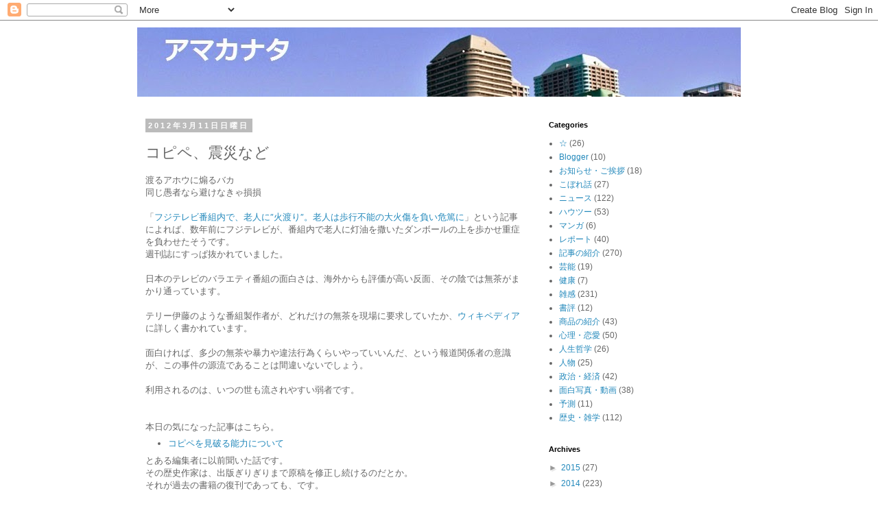

--- FILE ---
content_type: text/html; charset=UTF-8
request_url: https://www.amakanata.com/2012/03/blog-post_11.html
body_size: 16147
content:
<!DOCTYPE html>
<html class='v2' dir='ltr' lang='ja'>
<head>
<link href='https://www.blogger.com/static/v1/widgets/335934321-css_bundle_v2.css' rel='stylesheet' type='text/css'/>
<meta content='width=1100' name='viewport'/>
<meta content='text/html; charset=UTF-8' http-equiv='Content-Type'/>
<meta content='blogger' name='generator'/>
<link href='https://www.amakanata.com/favicon.ico' rel='icon' type='image/x-icon'/>
<link href='https://www.amakanata.com/2012/03/blog-post_11.html' rel='canonical'/>
<link rel="alternate" type="application/atom+xml" title="アマカナタ - Atom" href="https://www.amakanata.com/feeds/posts/default" />
<link rel="alternate" type="application/rss+xml" title="アマカナタ - RSS" href="https://www.amakanata.com/feeds/posts/default?alt=rss" />
<link rel="service.post" type="application/atom+xml" title="アマカナタ - Atom" href="https://www.blogger.com/feeds/5869910793131804617/posts/default" />

<link rel="alternate" type="application/atom+xml" title="アマカナタ - Atom" href="https://www.amakanata.com/feeds/3326732947902764175/comments/default" />
<!--Can't find substitution for tag [blog.ieCssRetrofitLinks]-->
<meta content='https://www.amakanata.com/2012/03/blog-post_11.html' property='og:url'/>
<meta content='コピペ、震災など' property='og:title'/>
<meta content='日々のニュースについての論評と、日々考えていること、面白い記事や本の紹介などを書き綴っています。' property='og:description'/>
<title>アマカナタ: コピペ&#12289;震災など</title>
<style id='page-skin-1' type='text/css'><!--
/*
-----------------------------------------------
Blogger Template Style
Name:     Simple
Designer: Blogger
URL:      www.blogger.com
----------------------------------------------- */
/* Content
----------------------------------------------- */
body {
font: normal normal 12px 'Trebuchet MS', Trebuchet, Verdana, sans-serif;
color: #666666;
background: #ffffff none repeat scroll top left;
padding: 0 0 0 0;
}
html body .region-inner {
min-width: 0;
max-width: 100%;
width: auto;
}
h2 {
font-size: 22px;
}
a:link {
text-decoration:none;
color: #2288bb;
}
a:visited {
text-decoration:none;
color: #888888;
}
a:hover {
text-decoration:underline;
color: #33aaff;
}
.body-fauxcolumn-outer .fauxcolumn-inner {
background: transparent none repeat scroll top left;
_background-image: none;
}
.body-fauxcolumn-outer .cap-top {
position: absolute;
z-index: 1;
height: 400px;
width: 100%;
}
.body-fauxcolumn-outer .cap-top .cap-left {
width: 100%;
background: transparent none repeat-x scroll top left;
_background-image: none;
}
.content-outer {
-moz-box-shadow: 0 0 0 rgba(0, 0, 0, .15);
-webkit-box-shadow: 0 0 0 rgba(0, 0, 0, .15);
-goog-ms-box-shadow: 0 0 0 #333333;
box-shadow: 0 0 0 rgba(0, 0, 0, .15);
margin-bottom: 1px;
}
.content-inner {
padding: 10px 40px;
}
.content-inner {
background-color: #ffffff;
}
/* Header
----------------------------------------------- */
.header-outer {
background: transparent none repeat-x scroll 0 -400px;
_background-image: none;
}
.Header h1 {
font: normal normal 40px 'Trebuchet MS',Trebuchet,Verdana,sans-serif;
color: #000000;
text-shadow: 0 0 0 rgba(0, 0, 0, .2);
}
.Header h1 a {
color: #000000;
}
.Header .description {
font-size: 18px;
color: #000000;
}
.header-inner .Header .titlewrapper {
padding: 22px 0;
}
.header-inner .Header .descriptionwrapper {
padding: 0 0;
}
/* Tabs
----------------------------------------------- */
.tabs-inner .section:first-child {
border-top: 0 solid #dddddd;
}
.tabs-inner .section:first-child ul {
margin-top: -1px;
border-top: 1px solid #dddddd;
border-left: 1px solid #dddddd;
border-right: 1px solid #dddddd;
}
.tabs-inner .widget ul {
background: transparent none repeat-x scroll 0 -800px;
_background-image: none;
border-bottom: 1px solid #dddddd;
margin-top: 0;
margin-left: -30px;
margin-right: -30px;
}
.tabs-inner .widget li a {
display: inline-block;
padding: .6em 1em;
font: normal normal 12px 'Trebuchet MS', Trebuchet, Verdana, sans-serif;
color: #000000;
border-left: 1px solid #ffffff;
border-right: 1px solid #dddddd;
}
.tabs-inner .widget li:first-child a {
border-left: none;
}
.tabs-inner .widget li.selected a, .tabs-inner .widget li a:hover {
color: #000000;
background-color: #eeeeee;
text-decoration: none;
}
/* Columns
----------------------------------------------- */
.main-outer {
border-top: 0 solid transparent;
}
.fauxcolumn-left-outer .fauxcolumn-inner {
border-right: 1px solid transparent;
}
.fauxcolumn-right-outer .fauxcolumn-inner {
border-left: 1px solid transparent;
}
/* Headings
----------------------------------------------- */
div.widget > h2,
div.widget h2.title {
margin: 0 0 1em 0;
font: normal bold 11px 'Trebuchet MS',Trebuchet,Verdana,sans-serif;
color: #000000;
}
/* Widgets
----------------------------------------------- */
.widget .zippy {
color: #999999;
text-shadow: 2px 2px 1px rgba(0, 0, 0, .1);
}
.widget .popular-posts ul {
list-style: none;
}
/* Posts
----------------------------------------------- */
h2.date-header {
font: normal bold 11px Arial, Tahoma, Helvetica, FreeSans, sans-serif;
}
.date-header span {
background-color: #bbbbbb;
color: #ffffff;
padding: 0.4em;
letter-spacing: 3px;
margin: inherit;
}
.main-inner {
padding-top: 35px;
padding-bottom: 65px;
}
.main-inner .column-center-inner {
padding: 0 0;
}
.main-inner .column-center-inner .section {
margin: 0 1em;
}
.post {
margin: 0 0 45px 0;
}
h3.post-title, .comments h4 {
font: normal normal 22px 'Trebuchet MS',Trebuchet,Verdana,sans-serif;
margin: .75em 0 0;
}
.post-body {
font-size: 110%;
line-height: 1.4;
position: relative;
}
.post-body img, .post-body .tr-caption-container, .Profile img, .Image img,
.BlogList .item-thumbnail img {
padding: 2px;
background: #ffffff;
border: 1px solid #eeeeee;
-moz-box-shadow: 1px 1px 5px rgba(0, 0, 0, .1);
-webkit-box-shadow: 1px 1px 5px rgba(0, 0, 0, .1);
box-shadow: 1px 1px 5px rgba(0, 0, 0, .1);
}
.post-body img, .post-body .tr-caption-container {
padding: 5px;
}
.post-body .tr-caption-container {
color: #666666;
}
.post-body .tr-caption-container img {
padding: 0;
background: transparent;
border: none;
-moz-box-shadow: 0 0 0 rgba(0, 0, 0, .1);
-webkit-box-shadow: 0 0 0 rgba(0, 0, 0, .1);
box-shadow: 0 0 0 rgba(0, 0, 0, .1);
}
.post-header {
margin: 0 0 1.5em;
line-height: 1.6;
font-size: 90%;
}
.post-footer {
margin: 20px -2px 0;
padding: 5px 10px;
color: #666666;
background-color: #eeeeee;
border-bottom: 1px solid #eeeeee;
line-height: 1.6;
font-size: 90%;
}
#comments .comment-author {
padding-top: 1.5em;
border-top: 1px solid transparent;
background-position: 0 1.5em;
}
#comments .comment-author:first-child {
padding-top: 0;
border-top: none;
}
.avatar-image-container {
margin: .2em 0 0;
}
#comments .avatar-image-container img {
border: 1px solid #eeeeee;
}
/* Comments
----------------------------------------------- */
.comments .comments-content .icon.blog-author {
background-repeat: no-repeat;
background-image: url([data-uri]);
}
.comments .comments-content .loadmore a {
border-top: 1px solid #999999;
border-bottom: 1px solid #999999;
}
.comments .comment-thread.inline-thread {
background-color: #eeeeee;
}
.comments .continue {
border-top: 2px solid #999999;
}
/* Accents
---------------------------------------------- */
.section-columns td.columns-cell {
border-left: 1px solid transparent;
}
.blog-pager {
background: transparent url(https://resources.blogblog.com/blogblog/data/1kt/simple/paging_dot.png) repeat-x scroll top center;
}
.blog-pager-older-link, .home-link,
.blog-pager-newer-link {
background-color: #ffffff;
padding: 5px;
}
.footer-outer {
border-top: 1px dashed #bbbbbb;
}
/* Mobile
----------------------------------------------- */
body.mobile  {
background-size: auto;
}
.mobile .body-fauxcolumn-outer {
background: transparent none repeat scroll top left;
}
.mobile .body-fauxcolumn-outer .cap-top {
background-size: 100% auto;
}
.mobile .content-outer {
-webkit-box-shadow: 0 0 3px rgba(0, 0, 0, .15);
box-shadow: 0 0 3px rgba(0, 0, 0, .15);
}
.mobile .tabs-inner .widget ul {
margin-left: 0;
margin-right: 0;
}
.mobile .post {
margin: 0;
}
.mobile .main-inner .column-center-inner .section {
margin: 0;
}
.mobile .date-header span {
padding: 0.1em 10px;
margin: 0 -10px;
}
.mobile h3.post-title {
margin: 0;
}
.mobile .blog-pager {
background: transparent none no-repeat scroll top center;
}
.mobile .footer-outer {
border-top: none;
}
.mobile .main-inner, .mobile .footer-inner {
background-color: #ffffff;
}
.mobile-index-contents {
color: #666666;
}
.mobile-link-button {
background-color: #2288bb;
}
.mobile-link-button a:link, .mobile-link-button a:visited {
color: #ffffff;
}
.mobile .tabs-inner .section:first-child {
border-top: none;
}
.mobile .tabs-inner .PageList .widget-content {
background-color: #eeeeee;
color: #000000;
border-top: 1px solid #dddddd;
border-bottom: 1px solid #dddddd;
}
.mobile .tabs-inner .PageList .widget-content .pagelist-arrow {
border-left: 1px solid #dddddd;
}

--></style>
<style id='template-skin-1' type='text/css'><!--
body {
min-width: 960px;
}
.content-outer, .content-fauxcolumn-outer, .region-inner {
min-width: 960px;
max-width: 960px;
_width: 960px;
}
.main-inner .columns {
padding-left: 0;
padding-right: 310px;
}
.main-inner .fauxcolumn-center-outer {
left: 0;
right: 310px;
/* IE6 does not respect left and right together */
_width: expression(this.parentNode.offsetWidth -
parseInt("0") -
parseInt("310px") + 'px');
}
.main-inner .fauxcolumn-left-outer {
width: 0;
}
.main-inner .fauxcolumn-right-outer {
width: 310px;
}
.main-inner .column-left-outer {
width: 0;
right: 100%;
margin-left: -0;
}
.main-inner .column-right-outer {
width: 310px;
margin-right: -310px;
}
#layout {
min-width: 0;
}
#layout .content-outer {
min-width: 0;
width: 800px;
}
#layout .region-inner {
min-width: 0;
width: auto;
}
body#layout div.add_widget {
padding: 8px;
}
body#layout div.add_widget a {
margin-left: 32px;
}
--></style>
<script type='text/javascript'>
        (function(i,s,o,g,r,a,m){i['GoogleAnalyticsObject']=r;i[r]=i[r]||function(){
        (i[r].q=i[r].q||[]).push(arguments)},i[r].l=1*new Date();a=s.createElement(o),
        m=s.getElementsByTagName(o)[0];a.async=1;a.src=g;m.parentNode.insertBefore(a,m)
        })(window,document,'script','https://www.google-analytics.com/analytics.js','ga');
        ga('create', 'UA-31349961-1', 'auto', 'blogger');
        ga('blogger.send', 'pageview');
      </script>
<link href='https://www.blogger.com/dyn-css/authorization.css?targetBlogID=5869910793131804617&amp;zx=2b1393ec-99fb-43ec-9602-6df76cb91f3f' media='none' onload='if(media!=&#39;all&#39;)media=&#39;all&#39;' rel='stylesheet'/><noscript><link href='https://www.blogger.com/dyn-css/authorization.css?targetBlogID=5869910793131804617&amp;zx=2b1393ec-99fb-43ec-9602-6df76cb91f3f' rel='stylesheet'/></noscript>
<meta name='google-adsense-platform-account' content='ca-host-pub-1556223355139109'/>
<meta name='google-adsense-platform-domain' content='blogspot.com'/>

<!-- data-ad-client=ca-pub-6745745244961360 -->

</head>
<body class='loading variant-simplysimple'>
<div class='navbar section' id='navbar' name='Navbar'><div class='widget Navbar' data-version='1' id='Navbar1'><script type="text/javascript">
    function setAttributeOnload(object, attribute, val) {
      if(window.addEventListener) {
        window.addEventListener('load',
          function(){ object[attribute] = val; }, false);
      } else {
        window.attachEvent('onload', function(){ object[attribute] = val; });
      }
    }
  </script>
<div id="navbar-iframe-container"></div>
<script type="text/javascript" src="https://apis.google.com/js/platform.js"></script>
<script type="text/javascript">
      gapi.load("gapi.iframes:gapi.iframes.style.bubble", function() {
        if (gapi.iframes && gapi.iframes.getContext) {
          gapi.iframes.getContext().openChild({
              url: 'https://www.blogger.com/navbar/5869910793131804617?po\x3d3326732947902764175\x26origin\x3dhttps://www.amakanata.com',
              where: document.getElementById("navbar-iframe-container"),
              id: "navbar-iframe"
          });
        }
      });
    </script><script type="text/javascript">
(function() {
var script = document.createElement('script');
script.type = 'text/javascript';
script.src = '//pagead2.googlesyndication.com/pagead/js/google_top_exp.js';
var head = document.getElementsByTagName('head')[0];
if (head) {
head.appendChild(script);
}})();
</script>
</div></div>
<div class='body-fauxcolumns'>
<div class='fauxcolumn-outer body-fauxcolumn-outer'>
<div class='cap-top'>
<div class='cap-left'></div>
<div class='cap-right'></div>
</div>
<div class='fauxborder-left'>
<div class='fauxborder-right'></div>
<div class='fauxcolumn-inner'>
</div>
</div>
<div class='cap-bottom'>
<div class='cap-left'></div>
<div class='cap-right'></div>
</div>
</div>
</div>
<div class='content'>
<div class='content-fauxcolumns'>
<div class='fauxcolumn-outer content-fauxcolumn-outer'>
<div class='cap-top'>
<div class='cap-left'></div>
<div class='cap-right'></div>
</div>
<div class='fauxborder-left'>
<div class='fauxborder-right'></div>
<div class='fauxcolumn-inner'>
</div>
</div>
<div class='cap-bottom'>
<div class='cap-left'></div>
<div class='cap-right'></div>
</div>
</div>
</div>
<div class='content-outer'>
<div class='content-cap-top cap-top'>
<div class='cap-left'></div>
<div class='cap-right'></div>
</div>
<div class='fauxborder-left content-fauxborder-left'>
<div class='fauxborder-right content-fauxborder-right'></div>
<div class='content-inner'>
<header>
<div class='header-outer'>
<div class='header-cap-top cap-top'>
<div class='cap-left'></div>
<div class='cap-right'></div>
</div>
<div class='fauxborder-left header-fauxborder-left'>
<div class='fauxborder-right header-fauxborder-right'></div>
<div class='region-inner header-inner'>
<div class='header section' id='header' name='ヘッダー'><div class='widget Header' data-version='1' id='Header1'>
<div id='header-inner'>
<a href='https://www.amakanata.com/' style='display: block'>
<img alt='アマカナタ' height='101px; ' id='Header1_headerimg' src='https://blogger.googleusercontent.com/img/b/R29vZ2xl/AVvXsEi3Hxm4rq21OkSr2QZxx4netu259kxnlX3OZxv_dPL972jT3lIjyKfcIgII4U11Bc_MXYBUbfdg9L_b7PV9_S2jcCbg3m-5BQrbvcbsdPKga1OFstwrjaAcy2seZp6cUPPg_JaJaM6BLkjt/s1600/a0001_006846_m.jpg' style='display: block' width='930px; '/>
</a>
</div>
</div></div>
</div>
</div>
<div class='header-cap-bottom cap-bottom'>
<div class='cap-left'></div>
<div class='cap-right'></div>
</div>
</div>
</header>
<div class='tabs-outer'>
<div class='tabs-cap-top cap-top'>
<div class='cap-left'></div>
<div class='cap-right'></div>
</div>
<div class='fauxborder-left tabs-fauxborder-left'>
<div class='fauxborder-right tabs-fauxborder-right'></div>
<div class='region-inner tabs-inner'>
<div class='tabs no-items section' id='crosscol' name='Cross-Column'></div>
<div class='tabs no-items section' id='crosscol-overflow' name='Cross-Column 2'></div>
</div>
</div>
<div class='tabs-cap-bottom cap-bottom'>
<div class='cap-left'></div>
<div class='cap-right'></div>
</div>
</div>
<div class='main-outer'>
<div class='main-cap-top cap-top'>
<div class='cap-left'></div>
<div class='cap-right'></div>
</div>
<div class='fauxborder-left main-fauxborder-left'>
<div class='fauxborder-right main-fauxborder-right'></div>
<div class='region-inner main-inner'>
<div class='columns fauxcolumns'>
<div class='fauxcolumn-outer fauxcolumn-center-outer'>
<div class='cap-top'>
<div class='cap-left'></div>
<div class='cap-right'></div>
</div>
<div class='fauxborder-left'>
<div class='fauxborder-right'></div>
<div class='fauxcolumn-inner'>
</div>
</div>
<div class='cap-bottom'>
<div class='cap-left'></div>
<div class='cap-right'></div>
</div>
</div>
<div class='fauxcolumn-outer fauxcolumn-left-outer'>
<div class='cap-top'>
<div class='cap-left'></div>
<div class='cap-right'></div>
</div>
<div class='fauxborder-left'>
<div class='fauxborder-right'></div>
<div class='fauxcolumn-inner'>
</div>
</div>
<div class='cap-bottom'>
<div class='cap-left'></div>
<div class='cap-right'></div>
</div>
</div>
<div class='fauxcolumn-outer fauxcolumn-right-outer'>
<div class='cap-top'>
<div class='cap-left'></div>
<div class='cap-right'></div>
</div>
<div class='fauxborder-left'>
<div class='fauxborder-right'></div>
<div class='fauxcolumn-inner'>
</div>
</div>
<div class='cap-bottom'>
<div class='cap-left'></div>
<div class='cap-right'></div>
</div>
</div>
<!-- corrects IE6 width calculation -->
<div class='columns-inner'>
<div class='column-center-outer'>
<div class='column-center-inner'>
<div class='main section' id='main' name='メイン'><div class='widget Blog' data-version='1' id='Blog1'>
<div class='blog-posts hfeed'>

          <div class="date-outer">
        
<h2 class='date-header'><span>2012年3月11日日曜日</span></h2>

          <div class="date-posts">
        
<div class='post-outer'>
<div class='post hentry uncustomized-post-template' itemprop='blogPost' itemscope='itemscope' itemtype='http://schema.org/BlogPosting'>
<meta content='5869910793131804617' itemprop='blogId'/>
<meta content='3326732947902764175' itemprop='postId'/>
<a name='3326732947902764175'></a>
<h3 class='post-title entry-title' itemprop='name'>
コピペ&#12289;震災など
</h3>
<div class='post-header'>
<div class='post-header-line-1'></div>
</div>
<div class='post-body entry-content' id='post-body-3326732947902764175' itemprop='description articleBody'>
渡るアホウに煽るバカ<br />
<div>
同じ愚者なら避けなきゃ損損</div>
<div>
<br /></div>
<div>
&#12300;<a href="http://news109.com/archives/6817236.html" target="_blank">フジテレビ番組内で&#12289;老人に&#8243;火渡り&#8243;&#12290;老人は歩行不能の大火傷を負い危篤に</a>&#12301;という記事によれば&#12289;数年前にフジテレビが&#12289;番組内で老人に灯油を撒いたダンボールの上を歩かせ重症を負わせたそうです&#12290;<br />
週刊誌にすっぱ抜かれていました&#12290;</div>
<div>
<br /></div>
<div>
日本のテレビのバラエティ番組の面白さは&#12289;海外からも評価が高い反面&#12289;その陰では無茶がまかり通っています&#12290;</div>
<div>
<br /></div>
<div>
テリー伊藤のような番組製作者が&#12289;どれだけの無茶を現場に要求していたか&#12289;<a href="http://ja.wikipedia.org/wiki/%E3%83%86%E3%83%AA%E3%83%BC%E4%BC%8A%E8%97%A4" target="_blank">ウィキペディア</a>に詳しく書かれています&#12290;<br />
<br />
面白ければ&#12289;多少の無茶や暴力や違法行為くらいやっていいんだ&#12289;という報道関係者の意識が&#12289;この事件の源流であることは間違いないでしょう&#12290;</div>
<div>
<br />
利用されるのは&#12289;いつの世も流されやすい弱者です&#12290;</div>
<div>
<br />
<br />
本日の気になった記事はこちら&#12290;</div>
<div>
<ul>
<li><a href="http://d.hatena.ne.jp/next49/20120310/p2" target="_blank">コピペを見破る能力について</a></li>
</ul>
</div>
<div>
とある編集者に以前聞いた話です&#12290;</div>
<div>
その歴史作家は&#12289;出版ぎりぎりまで原稿を修正し続けるのだとか&#12290;<br />
それが過去の書籍の復刊であっても&#12289;です&#12290;</div>
<div>
<br />
&#12300;若いころの作品なので&#12289;文章を校正させて欲しい&#12301;</div>
<div>
と言って初校ゲラを預かっても&#12289;元の文章がなくなるくらい&#12289;赤字で校正て編集者に戻すのです&#12290;</div>
<div>
<br /></div>
<div>
&#65288;出版に対してなんて真摯なんだろう&#65281;&#65289;と編集者は感動したのですが&#12289;後で編集長に&#12289;作家が病的なほど校正要求する裏事情を知って&#12289;愕然としたといいます&#12290;<br />
<br /></div>
<div>
その作家&#12289;売れる本を創るセンスはあるものの&#12289;歴史を地道に研究しようとする姿勢にまるっきり欠けていました&#12290;<br />
<br /></div>
<div>
そこで&#12289;どうしたか&#65311;</div>
<div>
無名な作家や郷土史家の作品で絶版になったものを図書館で探しだしては&#12289;ノートに切り貼りし&#12289;順番を入れ替え&#12289;文末表現をすべて自分の表現に変えて原稿を書いていたのでした&#12290;<br />
<br /></div>
<div>
３０代までそうやってパクリじみた創作活動を続け&#12289;そこそこ有名となりました&#12290;４０代になると&#12289;これまで書きためた原稿を切り貼りして&#12289;新たな作品を書く&#8230;&#8230;その繰り返しで&#12289;今や&#8220;独自の視点を持った歴史作家&#8221;として&#12289;ラジオやテレビでも活動しているようです&#12290;<br />
<br /></div>
<div>
何度も文章を入れ替え&#12289;校正を続けるうちにオリジナルとなり&#12289;ようやくパクリから離れたものの&#12289;元々のパクリがバレるのが怖くてたまらない&#12290;</div>
<div>
<br /></div>
<div>
なにしろ&#12289;自分の作品は全て&#12289;元の作品にパクリ&#12290;自分のアイデアなんて&#12289;何一つない&#12290;<br />
そこで&#12289;&#12289;病的なほど赤字で文末表現を変え&#12289;加筆や修正を重ね&#12289;元の文章の原型がなくなるまで校正しないと気が済まない&#8230;&#8230;それが&#12289;彼の異常なまでに修正された校正ゲラの理由だったのです&#12290;<br />
<br /></div>
<div>
今は切り貼りではなくコピペすれば足りる世の中ですが&#12289;バレるものはバレます&#12290;<br />
上記の件も&#12289;昔から作家と付き合いのある編集長にはバレバレで&#12289;業界でもほとんどの人が知っているそうです&#12290;<br />
<br /></div>
<div>
コワイコワイ&#12290;</div>
<div>
<br /></div>
<div>
<ul>
<li><a href="http://news.walkerplus.com/2012/0311/2/" target="_blank">震災から一年&#12289;あなたが撮影した3月11日が一本の映画に</a></li>
</ul>
</div>
<div>
とうとうあの大震災から一年が経ちました&#12290;</div>
<div>
月日の流れる早さには驚きます&#12290;</div>
<div>
<br /></div>
<div>
２万人を超える人々が亡くなったあの大規模災害のことは決して忘れられませんが&#12289;記録に残しておかないと&#12289;やがて風化が進みます&#12290;</div>
<div>
<br /></div>
<div>
&#12302;エイリアン&#12303;や&#12302;グラディエーター&#12303;の監督であるリドリー&#12539;スコットが&#12289;３/11の記録を映画に編集して公開するとのこと&#12290;これは良い試みですね&#12290;ただ&#12289;これをバックアップしているのが&#12289;冒頭の悪さをしたフジテレビ&#65288;笑&#65289;&#12290;なんかヤダｗｗｗ</div>
<div style='clear: both;'></div>
</div>
<div class='post-footer'>
<div class='post-footer-line post-footer-line-1'>
<span class='post-author vcard'>
投稿者
<span class='fn' itemprop='author' itemscope='itemscope' itemtype='http://schema.org/Person'>
<meta content='https://www.blogger.com/profile/14860543596883479411' itemprop='url'/>
<a class='g-profile' href='https://www.blogger.com/profile/14860543596883479411' rel='author' title='author profile'>
<span itemprop='name'>amakanata</span>
</a>
</span>
</span>
<span class='post-timestamp'>
時刻:
<meta content='https://www.amakanata.com/2012/03/blog-post_11.html' itemprop='url'/>
<a class='timestamp-link' href='https://www.amakanata.com/2012/03/blog-post_11.html' rel='bookmark' title='permanent link'><abbr class='published' itemprop='datePublished' title='2012-03-11T07:00:00+09:00'>7:00</abbr></a>
</span>
<span class='post-comment-link'>
</span>
<span class='post-icons'>
<span class='item-control blog-admin pid-1365368022'>
<a href='https://www.blogger.com/post-edit.g?blogID=5869910793131804617&postID=3326732947902764175&from=pencil' title='投稿を編集'>
<img alt='' class='icon-action' height='18' src='https://resources.blogblog.com/img/icon18_edit_allbkg.gif' width='18'/>
</a>
</span>
</span>
<div class='post-share-buttons goog-inline-block'>
</div>
</div>
<div class='post-footer-line post-footer-line-2'>
<span class='post-labels'>
ラベル:
<a href='https://www.amakanata.com/search/label/%E8%A8%98%E4%BA%8B%E3%81%AE%E7%B4%B9%E4%BB%8B' rel='tag'>記事の紹介</a>
</span>
</div>
<div class='post-footer-line post-footer-line-3'>
<span class='post-location'>
</span>
</div>
</div>
</div>
<div class='comments' id='comments'>
<a name='comments'></a>
<h4>0 件のコメント:</h4>
<div id='Blog1_comments-block-wrapper'>
<dl class='avatar-comment-indent' id='comments-block'>
</dl>
</div>
<p class='comment-footer'>
<div class='comment-form'>
<a name='comment-form'></a>
<h4 id='comment-post-message'>コメントを投稿</h4>
<p>
</p>
<a href='https://www.blogger.com/comment/frame/5869910793131804617?po=3326732947902764175&hl=ja&saa=85391&origin=https://www.amakanata.com' id='comment-editor-src'></a>
<iframe allowtransparency='true' class='blogger-iframe-colorize blogger-comment-from-post' frameborder='0' height='410px' id='comment-editor' name='comment-editor' src='' width='100%'></iframe>
<script src='https://www.blogger.com/static/v1/jsbin/2830521187-comment_from_post_iframe.js' type='text/javascript'></script>
<script type='text/javascript'>
      BLOG_CMT_createIframe('https://www.blogger.com/rpc_relay.html');
    </script>
</div>
</p>
</div>
</div>

        </div></div>
      
</div>
<div class='blog-pager' id='blog-pager'>
<span id='blog-pager-newer-link'>
<a class='blog-pager-newer-link' href='https://www.amakanata.com/2012/03/11.html' id='Blog1_blog-pager-newer-link' title='次の投稿'>次の投稿</a>
</span>
<span id='blog-pager-older-link'>
<a class='blog-pager-older-link' href='https://www.amakanata.com/2012/03/blog-post_10.html' id='Blog1_blog-pager-older-link' title='前の投稿'>前の投稿</a>
</span>
<a class='home-link' href='https://www.amakanata.com/'>ホーム</a>
</div>
<div class='clear'></div>
<div class='post-feeds'>
<div class='feed-links'>
登録:
<a class='feed-link' href='https://www.amakanata.com/feeds/3326732947902764175/comments/default' target='_blank' type='application/atom+xml'>コメントの投稿 (Atom)</a>
</div>
</div>
</div></div>
</div>
</div>
<div class='column-left-outer'>
<div class='column-left-inner'>
<aside>
</aside>
</div>
</div>
<div class='column-right-outer'>
<div class='column-right-inner'>
<aside>
<div class='sidebar section' id='sidebar-right-1'><div class='widget Label' data-version='1' id='Label1'>
<h2>Categories</h2>
<div class='widget-content list-label-widget-content'>
<ul>
<li>
<a dir='ltr' href='https://www.amakanata.com/search/label/%E2%98%86'>&#9734;</a>
<span dir='ltr'>(26)</span>
</li>
<li>
<a dir='ltr' href='https://www.amakanata.com/search/label/Blogger'>Blogger</a>
<span dir='ltr'>(10)</span>
</li>
<li>
<a dir='ltr' href='https://www.amakanata.com/search/label/%E3%81%8A%E7%9F%A5%E3%82%89%E3%81%9B%E3%83%BB%E3%81%94%E6%8C%A8%E6%8B%B6'>お知らせ&#12539;ご挨拶</a>
<span dir='ltr'>(18)</span>
</li>
<li>
<a dir='ltr' href='https://www.amakanata.com/search/label/%E3%81%93%E3%81%BC%E3%82%8C%E8%A9%B1'>こぼれ話</a>
<span dir='ltr'>(27)</span>
</li>
<li>
<a dir='ltr' href='https://www.amakanata.com/search/label/%E3%83%8B%E3%83%A5%E3%83%BC%E3%82%B9'>ニュース</a>
<span dir='ltr'>(122)</span>
</li>
<li>
<a dir='ltr' href='https://www.amakanata.com/search/label/%E3%83%8F%E3%82%A6%E3%83%84%E3%83%BC'>ハウツー</a>
<span dir='ltr'>(53)</span>
</li>
<li>
<a dir='ltr' href='https://www.amakanata.com/search/label/%E3%83%9E%E3%83%B3%E3%82%AC'>マンガ</a>
<span dir='ltr'>(6)</span>
</li>
<li>
<a dir='ltr' href='https://www.amakanata.com/search/label/%E3%83%AC%E3%83%9D%E3%83%BC%E3%83%88'>レポート</a>
<span dir='ltr'>(40)</span>
</li>
<li>
<a dir='ltr' href='https://www.amakanata.com/search/label/%E8%A8%98%E4%BA%8B%E3%81%AE%E7%B4%B9%E4%BB%8B'>記事の紹介</a>
<span dir='ltr'>(270)</span>
</li>
<li>
<a dir='ltr' href='https://www.amakanata.com/search/label/%E8%8A%B8%E8%83%BD'>芸能</a>
<span dir='ltr'>(19)</span>
</li>
<li>
<a dir='ltr' href='https://www.amakanata.com/search/label/%E5%81%A5%E5%BA%B7'>健康</a>
<span dir='ltr'>(7)</span>
</li>
<li>
<a dir='ltr' href='https://www.amakanata.com/search/label/%E9%9B%91%E6%84%9F'>雑感</a>
<span dir='ltr'>(231)</span>
</li>
<li>
<a dir='ltr' href='https://www.amakanata.com/search/label/%E6%9B%B8%E8%A9%95'>書評</a>
<span dir='ltr'>(12)</span>
</li>
<li>
<a dir='ltr' href='https://www.amakanata.com/search/label/%E5%95%86%E5%93%81%E3%81%AE%E7%B4%B9%E4%BB%8B'>商品の紹介</a>
<span dir='ltr'>(43)</span>
</li>
<li>
<a dir='ltr' href='https://www.amakanata.com/search/label/%E5%BF%83%E7%90%86%E3%83%BB%E6%81%8B%E6%84%9B'>心理&#12539;恋愛</a>
<span dir='ltr'>(50)</span>
</li>
<li>
<a dir='ltr' href='https://www.amakanata.com/search/label/%E4%BA%BA%E7%94%9F%E5%93%B2%E5%AD%A6'>人生哲学</a>
<span dir='ltr'>(26)</span>
</li>
<li>
<a dir='ltr' href='https://www.amakanata.com/search/label/%E4%BA%BA%E7%89%A9'>人物</a>
<span dir='ltr'>(25)</span>
</li>
<li>
<a dir='ltr' href='https://www.amakanata.com/search/label/%E6%94%BF%E6%B2%BB%E3%83%BB%E7%B5%8C%E6%B8%88'>政治&#12539;経済</a>
<span dir='ltr'>(42)</span>
</li>
<li>
<a dir='ltr' href='https://www.amakanata.com/search/label/%E9%9D%A2%E7%99%BD%E5%86%99%E7%9C%9F%E3%83%BB%E5%8B%95%E7%94%BB'>面白写真&#12539;動画</a>
<span dir='ltr'>(38)</span>
</li>
<li>
<a dir='ltr' href='https://www.amakanata.com/search/label/%E4%BA%88%E6%B8%AC'>予測</a>
<span dir='ltr'>(11)</span>
</li>
<li>
<a dir='ltr' href='https://www.amakanata.com/search/label/%E6%AD%B4%E5%8F%B2%E3%83%BB%E9%9B%91%E5%AD%A6'>歴史&#12539;雑学</a>
<span dir='ltr'>(112)</span>
</li>
</ul>
<div class='clear'></div>
</div>
</div><div class='widget BlogArchive' data-version='1' id='BlogArchive1'>
<h2>Archives</h2>
<div class='widget-content'>
<div id='ArchiveList'>
<div id='BlogArchive1_ArchiveList'>
<ul class='hierarchy'>
<li class='archivedate collapsed'>
<a class='toggle' href='javascript:void(0)'>
<span class='zippy'>

        &#9658;&#160;
      
</span>
</a>
<a class='post-count-link' href='https://www.amakanata.com/2015/'>
2015
</a>
<span class='post-count' dir='ltr'>(27)</span>
<ul class='hierarchy'>
<li class='archivedate collapsed'>
<a class='toggle' href='javascript:void(0)'>
<span class='zippy'>

        &#9658;&#160;
      
</span>
</a>
<a class='post-count-link' href='https://www.amakanata.com/2015/02/'>
2月
</a>
<span class='post-count' dir='ltr'>(14)</span>
</li>
</ul>
<ul class='hierarchy'>
<li class='archivedate collapsed'>
<a class='toggle' href='javascript:void(0)'>
<span class='zippy'>

        &#9658;&#160;
      
</span>
</a>
<a class='post-count-link' href='https://www.amakanata.com/2015/01/'>
1月
</a>
<span class='post-count' dir='ltr'>(13)</span>
</li>
</ul>
</li>
</ul>
<ul class='hierarchy'>
<li class='archivedate collapsed'>
<a class='toggle' href='javascript:void(0)'>
<span class='zippy'>

        &#9658;&#160;
      
</span>
</a>
<a class='post-count-link' href='https://www.amakanata.com/2014/'>
2014
</a>
<span class='post-count' dir='ltr'>(223)</span>
<ul class='hierarchy'>
<li class='archivedate collapsed'>
<a class='toggle' href='javascript:void(0)'>
<span class='zippy'>

        &#9658;&#160;
      
</span>
</a>
<a class='post-count-link' href='https://www.amakanata.com/2014/12/'>
12月
</a>
<span class='post-count' dir='ltr'>(14)</span>
</li>
</ul>
<ul class='hierarchy'>
<li class='archivedate collapsed'>
<a class='toggle' href='javascript:void(0)'>
<span class='zippy'>

        &#9658;&#160;
      
</span>
</a>
<a class='post-count-link' href='https://www.amakanata.com/2014/11/'>
11月
</a>
<span class='post-count' dir='ltr'>(14)</span>
</li>
</ul>
<ul class='hierarchy'>
<li class='archivedate collapsed'>
<a class='toggle' href='javascript:void(0)'>
<span class='zippy'>

        &#9658;&#160;
      
</span>
</a>
<a class='post-count-link' href='https://www.amakanata.com/2014/10/'>
10月
</a>
<span class='post-count' dir='ltr'>(15)</span>
</li>
</ul>
<ul class='hierarchy'>
<li class='archivedate collapsed'>
<a class='toggle' href='javascript:void(0)'>
<span class='zippy'>

        &#9658;&#160;
      
</span>
</a>
<a class='post-count-link' href='https://www.amakanata.com/2014/09/'>
9月
</a>
<span class='post-count' dir='ltr'>(16)</span>
</li>
</ul>
<ul class='hierarchy'>
<li class='archivedate collapsed'>
<a class='toggle' href='javascript:void(0)'>
<span class='zippy'>

        &#9658;&#160;
      
</span>
</a>
<a class='post-count-link' href='https://www.amakanata.com/2014/08/'>
8月
</a>
<span class='post-count' dir='ltr'>(27)</span>
</li>
</ul>
<ul class='hierarchy'>
<li class='archivedate collapsed'>
<a class='toggle' href='javascript:void(0)'>
<span class='zippy'>

        &#9658;&#160;
      
</span>
</a>
<a class='post-count-link' href='https://www.amakanata.com/2014/07/'>
7月
</a>
<span class='post-count' dir='ltr'>(30)</span>
</li>
</ul>
<ul class='hierarchy'>
<li class='archivedate collapsed'>
<a class='toggle' href='javascript:void(0)'>
<span class='zippy'>

        &#9658;&#160;
      
</span>
</a>
<a class='post-count-link' href='https://www.amakanata.com/2014/06/'>
6月
</a>
<span class='post-count' dir='ltr'>(27)</span>
</li>
</ul>
<ul class='hierarchy'>
<li class='archivedate collapsed'>
<a class='toggle' href='javascript:void(0)'>
<span class='zippy'>

        &#9658;&#160;
      
</span>
</a>
<a class='post-count-link' href='https://www.amakanata.com/2014/05/'>
5月
</a>
<span class='post-count' dir='ltr'>(21)</span>
</li>
</ul>
<ul class='hierarchy'>
<li class='archivedate collapsed'>
<a class='toggle' href='javascript:void(0)'>
<span class='zippy'>

        &#9658;&#160;
      
</span>
</a>
<a class='post-count-link' href='https://www.amakanata.com/2014/04/'>
4月
</a>
<span class='post-count' dir='ltr'>(7)</span>
</li>
</ul>
<ul class='hierarchy'>
<li class='archivedate collapsed'>
<a class='toggle' href='javascript:void(0)'>
<span class='zippy'>

        &#9658;&#160;
      
</span>
</a>
<a class='post-count-link' href='https://www.amakanata.com/2014/03/'>
3月
</a>
<span class='post-count' dir='ltr'>(7)</span>
</li>
</ul>
<ul class='hierarchy'>
<li class='archivedate collapsed'>
<a class='toggle' href='javascript:void(0)'>
<span class='zippy'>

        &#9658;&#160;
      
</span>
</a>
<a class='post-count-link' href='https://www.amakanata.com/2014/02/'>
2月
</a>
<span class='post-count' dir='ltr'>(16)</span>
</li>
</ul>
<ul class='hierarchy'>
<li class='archivedate collapsed'>
<a class='toggle' href='javascript:void(0)'>
<span class='zippy'>

        &#9658;&#160;
      
</span>
</a>
<a class='post-count-link' href='https://www.amakanata.com/2014/01/'>
1月
</a>
<span class='post-count' dir='ltr'>(29)</span>
</li>
</ul>
</li>
</ul>
<ul class='hierarchy'>
<li class='archivedate collapsed'>
<a class='toggle' href='javascript:void(0)'>
<span class='zippy'>

        &#9658;&#160;
      
</span>
</a>
<a class='post-count-link' href='https://www.amakanata.com/2013/'>
2013
</a>
<span class='post-count' dir='ltr'>(354)</span>
<ul class='hierarchy'>
<li class='archivedate collapsed'>
<a class='toggle' href='javascript:void(0)'>
<span class='zippy'>

        &#9658;&#160;
      
</span>
</a>
<a class='post-count-link' href='https://www.amakanata.com/2013/12/'>
12月
</a>
<span class='post-count' dir='ltr'>(24)</span>
</li>
</ul>
<ul class='hierarchy'>
<li class='archivedate collapsed'>
<a class='toggle' href='javascript:void(0)'>
<span class='zippy'>

        &#9658;&#160;
      
</span>
</a>
<a class='post-count-link' href='https://www.amakanata.com/2013/11/'>
11月
</a>
<span class='post-count' dir='ltr'>(30)</span>
</li>
</ul>
<ul class='hierarchy'>
<li class='archivedate collapsed'>
<a class='toggle' href='javascript:void(0)'>
<span class='zippy'>

        &#9658;&#160;
      
</span>
</a>
<a class='post-count-link' href='https://www.amakanata.com/2013/10/'>
10月
</a>
<span class='post-count' dir='ltr'>(28)</span>
</li>
</ul>
<ul class='hierarchy'>
<li class='archivedate collapsed'>
<a class='toggle' href='javascript:void(0)'>
<span class='zippy'>

        &#9658;&#160;
      
</span>
</a>
<a class='post-count-link' href='https://www.amakanata.com/2013/09/'>
9月
</a>
<span class='post-count' dir='ltr'>(29)</span>
</li>
</ul>
<ul class='hierarchy'>
<li class='archivedate collapsed'>
<a class='toggle' href='javascript:void(0)'>
<span class='zippy'>

        &#9658;&#160;
      
</span>
</a>
<a class='post-count-link' href='https://www.amakanata.com/2013/08/'>
8月
</a>
<span class='post-count' dir='ltr'>(31)</span>
</li>
</ul>
<ul class='hierarchy'>
<li class='archivedate collapsed'>
<a class='toggle' href='javascript:void(0)'>
<span class='zippy'>

        &#9658;&#160;
      
</span>
</a>
<a class='post-count-link' href='https://www.amakanata.com/2013/07/'>
7月
</a>
<span class='post-count' dir='ltr'>(31)</span>
</li>
</ul>
<ul class='hierarchy'>
<li class='archivedate collapsed'>
<a class='toggle' href='javascript:void(0)'>
<span class='zippy'>

        &#9658;&#160;
      
</span>
</a>
<a class='post-count-link' href='https://www.amakanata.com/2013/06/'>
6月
</a>
<span class='post-count' dir='ltr'>(30)</span>
</li>
</ul>
<ul class='hierarchy'>
<li class='archivedate collapsed'>
<a class='toggle' href='javascript:void(0)'>
<span class='zippy'>

        &#9658;&#160;
      
</span>
</a>
<a class='post-count-link' href='https://www.amakanata.com/2013/05/'>
5月
</a>
<span class='post-count' dir='ltr'>(31)</span>
</li>
</ul>
<ul class='hierarchy'>
<li class='archivedate collapsed'>
<a class='toggle' href='javascript:void(0)'>
<span class='zippy'>

        &#9658;&#160;
      
</span>
</a>
<a class='post-count-link' href='https://www.amakanata.com/2013/04/'>
4月
</a>
<span class='post-count' dir='ltr'>(30)</span>
</li>
</ul>
<ul class='hierarchy'>
<li class='archivedate collapsed'>
<a class='toggle' href='javascript:void(0)'>
<span class='zippy'>

        &#9658;&#160;
      
</span>
</a>
<a class='post-count-link' href='https://www.amakanata.com/2013/03/'>
3月
</a>
<span class='post-count' dir='ltr'>(31)</span>
</li>
</ul>
<ul class='hierarchy'>
<li class='archivedate collapsed'>
<a class='toggle' href='javascript:void(0)'>
<span class='zippy'>

        &#9658;&#160;
      
</span>
</a>
<a class='post-count-link' href='https://www.amakanata.com/2013/02/'>
2月
</a>
<span class='post-count' dir='ltr'>(28)</span>
</li>
</ul>
<ul class='hierarchy'>
<li class='archivedate collapsed'>
<a class='toggle' href='javascript:void(0)'>
<span class='zippy'>

        &#9658;&#160;
      
</span>
</a>
<a class='post-count-link' href='https://www.amakanata.com/2013/01/'>
1月
</a>
<span class='post-count' dir='ltr'>(31)</span>
</li>
</ul>
</li>
</ul>
<ul class='hierarchy'>
<li class='archivedate expanded'>
<a class='toggle' href='javascript:void(0)'>
<span class='zippy toggle-open'>

        &#9660;&#160;
      
</span>
</a>
<a class='post-count-link' href='https://www.amakanata.com/2012/'>
2012
</a>
<span class='post-count' dir='ltr'>(295)</span>
<ul class='hierarchy'>
<li class='archivedate collapsed'>
<a class='toggle' href='javascript:void(0)'>
<span class='zippy'>

        &#9658;&#160;
      
</span>
</a>
<a class='post-count-link' href='https://www.amakanata.com/2012/12/'>
12月
</a>
<span class='post-count' dir='ltr'>(31)</span>
</li>
</ul>
<ul class='hierarchy'>
<li class='archivedate collapsed'>
<a class='toggle' href='javascript:void(0)'>
<span class='zippy'>

        &#9658;&#160;
      
</span>
</a>
<a class='post-count-link' href='https://www.amakanata.com/2012/11/'>
11月
</a>
<span class='post-count' dir='ltr'>(30)</span>
</li>
</ul>
<ul class='hierarchy'>
<li class='archivedate collapsed'>
<a class='toggle' href='javascript:void(0)'>
<span class='zippy'>

        &#9658;&#160;
      
</span>
</a>
<a class='post-count-link' href='https://www.amakanata.com/2012/10/'>
10月
</a>
<span class='post-count' dir='ltr'>(31)</span>
</li>
</ul>
<ul class='hierarchy'>
<li class='archivedate collapsed'>
<a class='toggle' href='javascript:void(0)'>
<span class='zippy'>

        &#9658;&#160;
      
</span>
</a>
<a class='post-count-link' href='https://www.amakanata.com/2012/09/'>
9月
</a>
<span class='post-count' dir='ltr'>(30)</span>
</li>
</ul>
<ul class='hierarchy'>
<li class='archivedate collapsed'>
<a class='toggle' href='javascript:void(0)'>
<span class='zippy'>

        &#9658;&#160;
      
</span>
</a>
<a class='post-count-link' href='https://www.amakanata.com/2012/08/'>
8月
</a>
<span class='post-count' dir='ltr'>(30)</span>
</li>
</ul>
<ul class='hierarchy'>
<li class='archivedate collapsed'>
<a class='toggle' href='javascript:void(0)'>
<span class='zippy'>

        &#9658;&#160;
      
</span>
</a>
<a class='post-count-link' href='https://www.amakanata.com/2012/07/'>
7月
</a>
<span class='post-count' dir='ltr'>(31)</span>
</li>
</ul>
<ul class='hierarchy'>
<li class='archivedate collapsed'>
<a class='toggle' href='javascript:void(0)'>
<span class='zippy'>

        &#9658;&#160;
      
</span>
</a>
<a class='post-count-link' href='https://www.amakanata.com/2012/06/'>
6月
</a>
<span class='post-count' dir='ltr'>(29)</span>
</li>
</ul>
<ul class='hierarchy'>
<li class='archivedate collapsed'>
<a class='toggle' href='javascript:void(0)'>
<span class='zippy'>

        &#9658;&#160;
      
</span>
</a>
<a class='post-count-link' href='https://www.amakanata.com/2012/05/'>
5月
</a>
<span class='post-count' dir='ltr'>(31)</span>
</li>
</ul>
<ul class='hierarchy'>
<li class='archivedate collapsed'>
<a class='toggle' href='javascript:void(0)'>
<span class='zippy'>

        &#9658;&#160;
      
</span>
</a>
<a class='post-count-link' href='https://www.amakanata.com/2012/04/'>
4月
</a>
<span class='post-count' dir='ltr'>(30)</span>
</li>
</ul>
<ul class='hierarchy'>
<li class='archivedate expanded'>
<a class='toggle' href='javascript:void(0)'>
<span class='zippy toggle-open'>

        &#9660;&#160;
      
</span>
</a>
<a class='post-count-link' href='https://www.amakanata.com/2012/03/'>
3月
</a>
<span class='post-count' dir='ltr'>(22)</span>
<ul class='posts'>
<li><a href='https://www.amakanata.com/2012/03/blog-post_1822.html'>ドイツのネット規制 グリー躍進 等</a></li>
<li><a href='https://www.amakanata.com/2012/03/blog-post_30.html'>校長の遅刻&#12288;ドイツの原発停止&#12288;等</a></li>
<li><a href='https://www.amakanata.com/2012/03/blog-post_28.html'>物価 鷹匠 等</a></li>
<li><a href='https://www.amakanata.com/2012/03/dl.html'>音楽違法DL&#12288;トクホコーラ&#12288;等</a></li>
<li><a href='https://www.amakanata.com/2012/03/iphone-18-15-18jrjrjr331jr-tbn-akb-akb.html'>青春１８きっぷ&#12288;技術とコンテンツ&#12288;等</a></li>
<li><a href='https://www.amakanata.com/2012/03/blog-post_25.html'>青木さやか ノアの暴露本 等</a></li>
<li><a href='https://www.amakanata.com/2012/03/blog-post_24.html'>人力飛行 世界の投資銀行 等</a></li>
<li><a href='https://www.amakanata.com/2012/03/20.html'>米国コミック 笑える映画 等</a></li>
<li><a href='https://www.amakanata.com/2012/03/53-ntt-p-45-4400.html'>眼精疲労&#12539;猫祭り等</a></li>
<li><a href='https://www.amakanata.com/2012/03/blog-post_21.html'>クトゥルフ&#12539;ガレッジセール等</a></li>
<li><a href='https://www.amakanata.com/2012/03/blog-post_18.html'>&#12302;愛と誠&#12303;&#12302;ライアーゲーム&#12303;等</a></li>
<li><a href='https://www.amakanata.com/2012/03/blog-post_19.html'>米軍の極秘人体実験&#12289;ローラ等</a></li>
<li><a href='https://www.amakanata.com/2012/03/toeic-toeic-11-100-5000-kony-2012.html'>アトピー&#12289;BGM等</a></li>
<li><a href='https://www.amakanata.com/2012/03/t-silver925-11-iphoneup-iphone-25.html'>アンネを逮捕した元ナチ&#12539;バックフリップ等</a></li>
<li><a href='https://www.amakanata.com/2012/03/blog-post_16.html'>ノンミスに変わった方法&#12539;地球滅亡に備え等</a></li>
<li><a href='https://www.amakanata.com/2012/03/pha.html'>ブリタニカ百科事典&#12539;PHA氏など</a></li>
<li><a href='https://www.amakanata.com/2012/03/blog-post_14.html'>ネットゲリラ&#12539;KONY2012など</a></li>
<li><a href='https://www.amakanata.com/2012/03/blog-post_13.html'>原発&#12539;増税</a></li>
<li><a href='https://www.amakanata.com/2012/03/11.html'>銃乱射&#12289;星新一など</a></li>
<li><a href='https://www.amakanata.com/2012/03/blog-post_11.html'>コピペ&#12289;震災など</a></li>
<li><a href='https://www.amakanata.com/2012/03/blog-post_10.html'>本日の更新&#65288;2013/03/10&#65289;</a></li>
<li><a href='https://www.amakanata.com/2012/03/blog-post.html'>はじめまして</a></li>
</ul>
</li>
</ul>
</li>
</ul>
</div>
</div>
<div class='clear'></div>
</div>
</div><div class='widget ContactForm' data-version='1' id='ContactForm1'>
<h2 class='title'>お問合せボックス</h2>
<div class='contact-form-widget'>
<div class='form'>
<form name='contact-form'>
<p></p>
名前
<br/>
<input class='contact-form-name' id='ContactForm1_contact-form-name' name='name' size='30' type='text' value=''/>
<p></p>
メール
<span style='font-weight: bolder;'>*</span>
<br/>
<input class='contact-form-email' id='ContactForm1_contact-form-email' name='email' size='30' type='text' value=''/>
<p></p>
メッセージ
<span style='font-weight: bolder;'>*</span>
<br/>
<textarea class='contact-form-email-message' cols='25' id='ContactForm1_contact-form-email-message' name='email-message' rows='5'></textarea>
<p></p>
<input class='contact-form-button contact-form-button-submit' id='ContactForm1_contact-form-submit' type='button' value='送信'/>
<p></p>
<div style='text-align: center; max-width: 222px; width: 100%'>
<p class='contact-form-error-message' id='ContactForm1_contact-form-error-message'></p>
<p class='contact-form-success-message' id='ContactForm1_contact-form-success-message'></p>
</div>
</form>
</div>
</div>
<div class='clear'></div>
</div><div class='widget Profile' data-version='1' id='Profile1'>
<h2>自己紹介</h2>
<div class='widget-content'>
<a href='https://www.blogger.com/profile/14860543596883479411'><img alt='自分の写真' class='profile-img' height='80' src='//blogger.googleusercontent.com/img/b/R29vZ2xl/AVvXsEgMykoptmzxhYa9ZXlJd_7ZCHCRpIE05ZYVbpcAzcCIQsZIOQa86WyTR-bhDJ4cATaSpmduSNDafYegwbztx6IaLh8Bs9koe0O371bnFZphx3KpS-H4JCRdMbj6BWqSUw/s113/u6XdwjsH_400x400.jpeg' width='80'/></a>
<dl class='profile-datablock'>
<dt class='profile-data'>
<a class='profile-name-link g-profile' href='https://www.blogger.com/profile/14860543596883479411' rel='author' style='background-image: url(//www.blogger.com/img/logo-16.png);'>
amakanata
</a>
</dt>
</dl>
<a class='profile-link' href='https://www.blogger.com/profile/14860543596883479411' rel='author'>詳細プロフィールを表示</a>
<div class='clear'></div>
</div>
</div><div class='widget HTML' data-version='1' id='HTML9'>
<h2 class='title'>
Google analytcs使用
</h2>
<div class='widget-content'>
<script type="text/javascript">

  var _gaq = _gaq || [];
  _gaq.push(['_setAccount', 'UA-31349961-1']);
  _gaq.push(['_setDomainName', 'amakanata.com']);
  _gaq.push(['_setAllowLinker', true]);
  _gaq.push(['_trackPageview']);

  (function() {
    var ga = document.createElement('script'); ga.type = 'text/javascript'; ga.async = true;
    ga.src = ('https:' == document.location.protocol ? 'https://ssl' : 'http://www') + '.google-analytics.com/ga.js';
    var s = document.getElementsByTagName('script')[0]; s.parentNode.insertBefore(ga, s);
  })();

</script>
</div>
<div class='clear'></div>
</div><div class='widget HTML' data-version='1' id='HTML3'>
<h2 class='title'>
Twitter
</h2>
<div class='widget-content'>
<a class="twitter-timeline" href="https://twitter.com/amakanata" data-widget-id="533614258894802944">@amakanataさんのツイート</a>
<script>!function(d,s,id){var js,fjs=d.getElementsByTagName(s)[0],p=/^http:/.test(d.location)?'http':'https';if(!d.getElementById(id)){js=d.createElement(s);js.id=id;js.src=p+"://platform.twitter.com/widgets.js";fjs.parentNode.insertBefore(js,fjs);}}(document,"script","twitter-wjs");</script>
</div>
<div class='clear'></div>
</div></div>
<table border='0' cellpadding='0' cellspacing='0' class='section-columns columns-2'>
<tbody>
<tr>
<td class='first columns-cell'>
<div class='sidebar section' id='sidebar-right-2-1'><div class='widget Followers' data-version='1' id='Followers1'>
<h2 class='title'>フォロワー</h2>
<div class='widget-content'>
<div id='Followers1-wrapper'>
<div style='margin-right:2px;'>
<div><script type="text/javascript" src="https://apis.google.com/js/platform.js"></script>
<div id="followers-iframe-container"></div>
<script type="text/javascript">
    window.followersIframe = null;
    function followersIframeOpen(url) {
      gapi.load("gapi.iframes", function() {
        if (gapi.iframes && gapi.iframes.getContext) {
          window.followersIframe = gapi.iframes.getContext().openChild({
            url: url,
            where: document.getElementById("followers-iframe-container"),
            messageHandlersFilter: gapi.iframes.CROSS_ORIGIN_IFRAMES_FILTER,
            messageHandlers: {
              '_ready': function(obj) {
                window.followersIframe.getIframeEl().height = obj.height;
              },
              'reset': function() {
                window.followersIframe.close();
                followersIframeOpen("https://www.blogger.com/followers/frame/5869910793131804617?colors\x3dCgt0cmFuc3BhcmVudBILdHJhbnNwYXJlbnQaByM2NjY2NjYiByMyMjg4YmIqByNmZmZmZmYyByMwMDAwMDA6ByM2NjY2NjZCByMyMjg4YmJKByM5OTk5OTlSByMyMjg4YmJaC3RyYW5zcGFyZW50\x26pageSize\x3d21\x26hl\x3dja\x26origin\x3dhttps://www.amakanata.com");
              },
              'open': function(url) {
                window.followersIframe.close();
                followersIframeOpen(url);
              }
            }
          });
        }
      });
    }
    followersIframeOpen("https://www.blogger.com/followers/frame/5869910793131804617?colors\x3dCgt0cmFuc3BhcmVudBILdHJhbnNwYXJlbnQaByM2NjY2NjYiByMyMjg4YmIqByNmZmZmZmYyByMwMDAwMDA6ByM2NjY2NjZCByMyMjg4YmJKByM5OTk5OTlSByMyMjg4YmJaC3RyYW5zcGFyZW50\x26pageSize\x3d21\x26hl\x3dja\x26origin\x3dhttps://www.amakanata.com");
  </script></div>
</div>
</div>
<div class='clear'></div>
</div>
</div></div>
</td>
<td class='columns-cell'>
<div class='sidebar section' id='sidebar-right-2-2'><div class='widget LinkList' data-version='1' id='LinkList1'>
<h2>リンク集</h2>
<div class='widget-content'>
<ul>
<li><a href='http://kirik.tea-nifty.com/'>やまもといちろうBLOG</a></li>
<li><a href='http://nanaio.hatenablog.com/'>うちの子流</a></li>
<li><a href='http://karapaia.livedoor.biz/'>カラパイア</a></li>
<li><a href='http://kanchigai.biz/'>無限の地平はみな底辺</a></li>
<li><a href='http://homepage1.nifty.com/maname/'>まなめはうす</a></li>
<li><a href='http://tbn17.com/'>TBN</a></li>
<li><a href='http://jyouhouya3.net/'>情報屋さん&#12290;</a></li>
<li><a href='http://www.hair-lr.com/kazumi/'>Kazumi's Side</a></li>
<li><a href='http://gigazine.net/'>GIGAZINE</a></li>
<li><a href='http://spiderspath.blogspot.jp/'>サバイブ</a></li>
<li><a href='http://www.zyoutou.com/home.html'>情報投資ドットコム</a></li>
<li><a href='http://blog.livedoor.jp/h7bb6xg3/'>ブロガ&#12539;エニアグラミカ</a></li>
<li><a href='http://forfreeworld2020.blog.jp/'>派遣社員の逆襲&#65281;</a></li>
</ul>
<div class='clear'></div>
</div>
</div></div>
</td>
</tr>
</tbody>
</table>
<div class='sidebar section' id='sidebar-right-3'><div class='widget HTML' data-version='1' id='HTML10'>
<h2 class='title'>
S&#12539;ジョブズ座右の書
</h2>
<div class='widget-content'>
<iframe src="http://rcm-jp.amazon.co.jp/e/cm?lt1=_blank&amp;bc1=000000&amp;IS2=1&amp;bg1=FFFFFF&amp;fc1=000000&amp;lc1=0000FF&amp;t=amakanata-22&amp;o=9&amp;p=8&amp;l=as4&amp;m=amazon&amp;f=ifr&amp;ref=ss_til&amp;asins=4627999313" style="width:120px;height:240px;" scrolling="no" marginwidth="0" marginheight="0" frameborder="0"></iframe><iframe src="http://rcm-jp.amazon.co.jp/e/cm?lt1=_blank&amp;bc1=000000&amp;IS2=1&amp;bg1=FFFFFF&amp;fc1=000000&amp;lc1=0000FF&amp;t=amakanata-22&amp;o=9&amp;p=8&amp;l=as4&amp;m=amazon&amp;f=ifr&amp;ref=ss_til&amp;asins=B000FQ6I8C" style="width:120px;height:240px;" scrolling="no" marginwidth="0" marginheight="0" frameborder="0"></iframe>
</div>
<div class='clear'></div>
</div></div>
</aside>
</div>
</div>
</div>
<div style='clear: both'></div>
<!-- columns -->
</div>
<!-- main -->
</div>
</div>
<div class='main-cap-bottom cap-bottom'>
<div class='cap-left'></div>
<div class='cap-right'></div>
</div>
</div>
<footer>
<div class='footer-outer'>
<div class='footer-cap-top cap-top'>
<div class='cap-left'></div>
<div class='cap-right'></div>
</div>
<div class='fauxborder-left footer-fauxborder-left'>
<div class='fauxborder-right footer-fauxborder-right'></div>
<div class='region-inner footer-inner'>
<div class='foot no-items section' id='footer-1'></div>
<table border='0' cellpadding='0' cellspacing='0' class='section-columns columns-2'>
<tbody>
<tr>
<td class='first columns-cell'>
<div class='foot section' id='footer-2-1'><div class='widget Stats' data-version='1' id='Stats1'>
<h2>ページビューの合計</h2>
<div class='widget-content'>
<div id='Stats1_content' style='display: none;'>
<script src='https://www.gstatic.com/charts/loader.js' type='text/javascript'></script>
<span id='Stats1_sparklinespan' style='display:inline-block; width:75px; height:30px'></span>
<span class='counter-wrapper graph-counter-wrapper' id='Stats1_totalCount'>
</span>
<div class='clear'></div>
</div>
</div>
</div></div>
</td>
<td class='columns-cell'>
<div class='foot no-items section' id='footer-2-2'></div>
</td>
</tr>
</tbody>
</table>
<!-- outside of the include in order to lock Attribution widget -->
<div class='foot section' id='footer-3' name='フッター'><div class='widget Attribution' data-version='1' id='Attribution1'>
<div class='widget-content' style='text-align: center;'>
&#12300;シンプル&#12301;テーマ. Powered by <a href='https://www.blogger.com' target='_blank'>Blogger</a>.
</div>
<div class='clear'></div>
</div></div>
</div>
</div>
<div class='footer-cap-bottom cap-bottom'>
<div class='cap-left'></div>
<div class='cap-right'></div>
</div>
</div>
</footer>
<!-- content -->
</div>
</div>
<div class='content-cap-bottom cap-bottom'>
<div class='cap-left'></div>
<div class='cap-right'></div>
</div>
</div>
</div>
<script type='text/javascript'>
    window.setTimeout(function() {
        document.body.className = document.body.className.replace('loading', '');
      }, 10);
  </script>

<script type="text/javascript" src="https://www.blogger.com/static/v1/widgets/3845888474-widgets.js"></script>
<script type='text/javascript'>
window['__wavt'] = 'AOuZoY45Z15uxLdZg7myfhcjya3lqpNGhw:1768664335592';_WidgetManager._Init('//www.blogger.com/rearrange?blogID\x3d5869910793131804617','//www.amakanata.com/2012/03/blog-post_11.html','5869910793131804617');
_WidgetManager._SetDataContext([{'name': 'blog', 'data': {'blogId': '5869910793131804617', 'title': '\u30a2\u30de\u30ab\u30ca\u30bf', 'url': 'https://www.amakanata.com/2012/03/blog-post_11.html', 'canonicalUrl': 'https://www.amakanata.com/2012/03/blog-post_11.html', 'homepageUrl': 'https://www.amakanata.com/', 'searchUrl': 'https://www.amakanata.com/search', 'canonicalHomepageUrl': 'https://www.amakanata.com/', 'blogspotFaviconUrl': 'https://www.amakanata.com/favicon.ico', 'bloggerUrl': 'https://www.blogger.com', 'hasCustomDomain': true, 'httpsEnabled': true, 'enabledCommentProfileImages': true, 'gPlusViewType': 'FILTERED_POSTMOD', 'adultContent': false, 'analyticsAccountNumber': 'UA-31349961-1', 'encoding': 'UTF-8', 'locale': 'ja', 'localeUnderscoreDelimited': 'ja', 'languageDirection': 'ltr', 'isPrivate': false, 'isMobile': false, 'isMobileRequest': false, 'mobileClass': '', 'isPrivateBlog': false, 'isDynamicViewsAvailable': true, 'feedLinks': '\x3clink rel\x3d\x22alternate\x22 type\x3d\x22application/atom+xml\x22 title\x3d\x22\u30a2\u30de\u30ab\u30ca\u30bf - Atom\x22 href\x3d\x22https://www.amakanata.com/feeds/posts/default\x22 /\x3e\n\x3clink rel\x3d\x22alternate\x22 type\x3d\x22application/rss+xml\x22 title\x3d\x22\u30a2\u30de\u30ab\u30ca\u30bf - RSS\x22 href\x3d\x22https://www.amakanata.com/feeds/posts/default?alt\x3drss\x22 /\x3e\n\x3clink rel\x3d\x22service.post\x22 type\x3d\x22application/atom+xml\x22 title\x3d\x22\u30a2\u30de\u30ab\u30ca\u30bf - Atom\x22 href\x3d\x22https://www.blogger.com/feeds/5869910793131804617/posts/default\x22 /\x3e\n\n\x3clink rel\x3d\x22alternate\x22 type\x3d\x22application/atom+xml\x22 title\x3d\x22\u30a2\u30de\u30ab\u30ca\u30bf - Atom\x22 href\x3d\x22https://www.amakanata.com/feeds/3326732947902764175/comments/default\x22 /\x3e\n', 'meTag': '', 'adsenseClientId': 'ca-pub-6745745244961360', 'adsenseHostId': 'ca-host-pub-1556223355139109', 'adsenseHasAds': false, 'adsenseAutoAds': false, 'boqCommentIframeForm': true, 'loginRedirectParam': '', 'isGoogleEverywhereLinkTooltipEnabled': true, 'view': '', 'dynamicViewsCommentsSrc': '//www.blogblog.com/dynamicviews/4224c15c4e7c9321/js/comments.js', 'dynamicViewsScriptSrc': '//www.blogblog.com/dynamicviews/2dfa401275732ff9', 'plusOneApiSrc': 'https://apis.google.com/js/platform.js', 'disableGComments': true, 'interstitialAccepted': false, 'sharing': {'platforms': [{'name': '\u30ea\u30f3\u30af\u3092\u53d6\u5f97', 'key': 'link', 'shareMessage': '\u30ea\u30f3\u30af\u3092\u53d6\u5f97', 'target': ''}, {'name': 'Facebook', 'key': 'facebook', 'shareMessage': 'Facebook \u3067\u5171\u6709', 'target': 'facebook'}, {'name': 'BlogThis!', 'key': 'blogThis', 'shareMessage': 'BlogThis!', 'target': 'blog'}, {'name': '\xd7', 'key': 'twitter', 'shareMessage': '\xd7 \u3067\u5171\u6709', 'target': 'twitter'}, {'name': 'Pinterest', 'key': 'pinterest', 'shareMessage': 'Pinterest \u3067\u5171\u6709', 'target': 'pinterest'}, {'name': '\u30e1\u30fc\u30eb', 'key': 'email', 'shareMessage': '\u30e1\u30fc\u30eb', 'target': 'email'}], 'disableGooglePlus': true, 'googlePlusShareButtonWidth': 0, 'googlePlusBootstrap': '\x3cscript type\x3d\x22text/javascript\x22\x3ewindow.___gcfg \x3d {\x27lang\x27: \x27ja\x27};\x3c/script\x3e'}, 'hasCustomJumpLinkMessage': true, 'jumpLinkMessage': '\u7d9a\u304d\u306f\u3053\u3061\u3089\u3092\u30af\u30ea\u30c3\u30af \xbb', 'pageType': 'item', 'postId': '3326732947902764175', 'pageName': '\u30b3\u30d4\u30da\u3001\u9707\u707d\u306a\u3069', 'pageTitle': '\u30a2\u30de\u30ab\u30ca\u30bf: \u30b3\u30d4\u30da\u3001\u9707\u707d\u306a\u3069', 'metaDescription': ''}}, {'name': 'features', 'data': {}}, {'name': 'messages', 'data': {'edit': '\u7de8\u96c6', 'linkCopiedToClipboard': '\u30ea\u30f3\u30af\u3092\u30af\u30ea\u30c3\u30d7\u30dc\u30fc\u30c9\u306b\u30b3\u30d4\u30fc\u3057\u307e\u3057\u305f\u3002', 'ok': 'OK', 'postLink': '\u6295\u7a3f\u306e\u30ea\u30f3\u30af'}}, {'name': 'template', 'data': {'name': 'Simple', 'localizedName': '\u30b7\u30f3\u30d7\u30eb', 'isResponsive': false, 'isAlternateRendering': false, 'isCustom': false, 'variant': 'simplysimple', 'variantId': 'simplysimple'}}, {'name': 'view', 'data': {'classic': {'name': 'classic', 'url': '?view\x3dclassic'}, 'flipcard': {'name': 'flipcard', 'url': '?view\x3dflipcard'}, 'magazine': {'name': 'magazine', 'url': '?view\x3dmagazine'}, 'mosaic': {'name': 'mosaic', 'url': '?view\x3dmosaic'}, 'sidebar': {'name': 'sidebar', 'url': '?view\x3dsidebar'}, 'snapshot': {'name': 'snapshot', 'url': '?view\x3dsnapshot'}, 'timeslide': {'name': 'timeslide', 'url': '?view\x3dtimeslide'}, 'isMobile': false, 'title': '\u30b3\u30d4\u30da\u3001\u9707\u707d\u306a\u3069', 'description': '\u65e5\u3005\u306e\u30cb\u30e5\u30fc\u30b9\u306b\u3064\u3044\u3066\u306e\u8ad6\u8a55\u3068\u3001\u65e5\u3005\u8003\u3048\u3066\u3044\u308b\u3053\u3068\u3001\u9762\u767d\u3044\u8a18\u4e8b\u3084\u672c\u306e\u7d39\u4ecb\u306a\u3069\u3092\u66f8\u304d\u7db4\u3063\u3066\u3044\u307e\u3059\u3002', 'url': 'https://www.amakanata.com/2012/03/blog-post_11.html', 'type': 'item', 'isSingleItem': true, 'isMultipleItems': false, 'isError': false, 'isPage': false, 'isPost': true, 'isHomepage': false, 'isArchive': false, 'isLabelSearch': false, 'postId': 3326732947902764175}}]);
_WidgetManager._RegisterWidget('_NavbarView', new _WidgetInfo('Navbar1', 'navbar', document.getElementById('Navbar1'), {}, 'displayModeFull'));
_WidgetManager._RegisterWidget('_HeaderView', new _WidgetInfo('Header1', 'header', document.getElementById('Header1'), {}, 'displayModeFull'));
_WidgetManager._RegisterWidget('_BlogView', new _WidgetInfo('Blog1', 'main', document.getElementById('Blog1'), {'cmtInteractionsEnabled': false, 'lightboxEnabled': true, 'lightboxModuleUrl': 'https://www.blogger.com/static/v1/jsbin/4268964403-lbx__ja.js', 'lightboxCssUrl': 'https://www.blogger.com/static/v1/v-css/828616780-lightbox_bundle.css'}, 'displayModeFull'));
_WidgetManager._RegisterWidget('_LabelView', new _WidgetInfo('Label1', 'sidebar-right-1', document.getElementById('Label1'), {}, 'displayModeFull'));
_WidgetManager._RegisterWidget('_BlogArchiveView', new _WidgetInfo('BlogArchive1', 'sidebar-right-1', document.getElementById('BlogArchive1'), {'languageDirection': 'ltr', 'loadingMessage': '\u8aad\u307f\u8fbc\u307f\u4e2d\x26hellip;'}, 'displayModeFull'));
_WidgetManager._RegisterWidget('_ContactFormView', new _WidgetInfo('ContactForm1', 'sidebar-right-1', document.getElementById('ContactForm1'), {'contactFormMessageSendingMsg': '\u9001\u4fe1\u3057\u3066\u3044\u307e\u3059...', 'contactFormMessageSentMsg': '\u30e1\u30c3\u30bb\u30fc\u30b8\u3092\u9001\u4fe1\u3057\u307e\u3057\u305f\u3002', 'contactFormMessageNotSentMsg': '\u30e1\u30c3\u30bb\u30fc\u30b8\u3092\u9001\u4fe1\u3067\u304d\u307e\u305b\u3093\u3067\u3057\u305f\u3002\u3057\u3070\u3089\u304f\u3057\u3066\u304b\u3089\u3082\u3046\u4e00\u5ea6\u304a\u8a66\u3057\u304f\u3060\u3055\u3044\u3002', 'contactFormInvalidEmailMsg': '\u6709\u52b9\u306a\u30e1\u30fc\u30eb \u30a2\u30c9\u30ec\u30b9\u304c\u5fc5\u8981\u3067\u3059\u3002', 'contactFormEmptyMessageMsg': '\u30e1\u30c3\u30bb\u30fc\u30b8 \u30d5\u30a3\u30fc\u30eb\u30c9\u306f\u7a7a\u306b\u3067\u304d\u307e\u305b\u3093\u3002', 'title': '\u304a\u554f\u5408\u305b\u30dc\u30c3\u30af\u30b9', 'blogId': '5869910793131804617', 'contactFormNameMsg': '\u540d\u524d', 'contactFormEmailMsg': '\u30e1\u30fc\u30eb', 'contactFormMessageMsg': '\u30e1\u30c3\u30bb\u30fc\u30b8', 'contactFormSendMsg': '\u9001\u4fe1', 'contactFormToken': 'AOuZoY6YgLcUu_6pMppZtVpnbnWhQMrFGw:1768664335593', 'submitUrl': 'https://www.blogger.com/contact-form.do'}, 'displayModeFull'));
_WidgetManager._RegisterWidget('_ProfileView', new _WidgetInfo('Profile1', 'sidebar-right-1', document.getElementById('Profile1'), {}, 'displayModeFull'));
_WidgetManager._RegisterWidget('_HTMLView', new _WidgetInfo('HTML9', 'sidebar-right-1', document.getElementById('HTML9'), {}, 'displayModeFull'));
_WidgetManager._RegisterWidget('_HTMLView', new _WidgetInfo('HTML3', 'sidebar-right-1', document.getElementById('HTML3'), {}, 'displayModeFull'));
_WidgetManager._RegisterWidget('_FollowersView', new _WidgetInfo('Followers1', 'sidebar-right-2-1', document.getElementById('Followers1'), {}, 'displayModeFull'));
_WidgetManager._RegisterWidget('_LinkListView', new _WidgetInfo('LinkList1', 'sidebar-right-2-2', document.getElementById('LinkList1'), {}, 'displayModeFull'));
_WidgetManager._RegisterWidget('_HTMLView', new _WidgetInfo('HTML10', 'sidebar-right-3', document.getElementById('HTML10'), {}, 'displayModeFull'));
_WidgetManager._RegisterWidget('_StatsView', new _WidgetInfo('Stats1', 'footer-2-1', document.getElementById('Stats1'), {'title': '\u30da\u30fc\u30b8\u30d3\u30e5\u30fc\u306e\u5408\u8a08', 'showGraphicalCounter': true, 'showAnimatedCounter': true, 'showSparkline': true, 'statsUrl': '//www.amakanata.com/b/stats?style\x3dBLACK_TRANSPARENT\x26timeRange\x3dALL_TIME\x26token\x3dAPq4FmBDcDZJPQD3PORCd8tbVR9w4vawj1-E3cm2mAorpXUTsWBv2OWfV1lcI36JD2JZ9BCYsFgqaxLT_l3C1FmwiuV8Q91fdA'}, 'displayModeFull'));
_WidgetManager._RegisterWidget('_AttributionView', new _WidgetInfo('Attribution1', 'footer-3', document.getElementById('Attribution1'), {}, 'displayModeFull'));
</script>
</body>
</html>

--- FILE ---
content_type: text/html; charset=UTF-8
request_url: https://www.amakanata.com/b/stats?style=BLACK_TRANSPARENT&timeRange=ALL_TIME&token=APq4FmBDcDZJPQD3PORCd8tbVR9w4vawj1-E3cm2mAorpXUTsWBv2OWfV1lcI36JD2JZ9BCYsFgqaxLT_l3C1FmwiuV8Q91fdA
body_size: 43
content:
{"total":3879316,"sparklineOptions":{"backgroundColor":{"fillOpacity":0.1,"fill":"#000000"},"series":[{"areaOpacity":0.3,"color":"#202020"}]},"sparklineData":[[0,34],[1,18],[2,39],[3,17],[4,28],[5,26],[6,24],[7,37],[8,37],[9,20],[10,19],[11,19],[12,20],[13,24],[14,14],[15,27],[16,25],[17,79],[18,30],[19,29],[20,13],[21,16],[22,26],[23,59],[24,18],[25,31],[26,100],[27,63],[28,29],[29,23]],"nextTickMs":112500}

--- FILE ---
content_type: text/plain
request_url: https://www.google-analytics.com/j/collect?v=1&_v=j102&a=1264193616&t=pageview&_s=1&dl=https%3A%2F%2Fwww.amakanata.com%2F2012%2F03%2Fblog-post_11.html&ul=en-us%40posix&dt=%E3%82%A2%E3%83%9E%E3%82%AB%E3%83%8A%E3%82%BF%3A%20%E3%82%B3%E3%83%94%E3%83%9A%E3%80%81%E9%9C%87%E7%81%BD%E3%81%AA%E3%81%A9&sr=1280x720&vp=1280x720&_u=IEBAAEABAAAAACAAI~&jid=1736627284&gjid=1795787919&cid=1836165616.1768664336&tid=UA-31349961-1&_gid=242274378.1768664336&_r=1&_slc=1&z=635930164
body_size: -451
content:
2,cG-WDZVNTZHCP